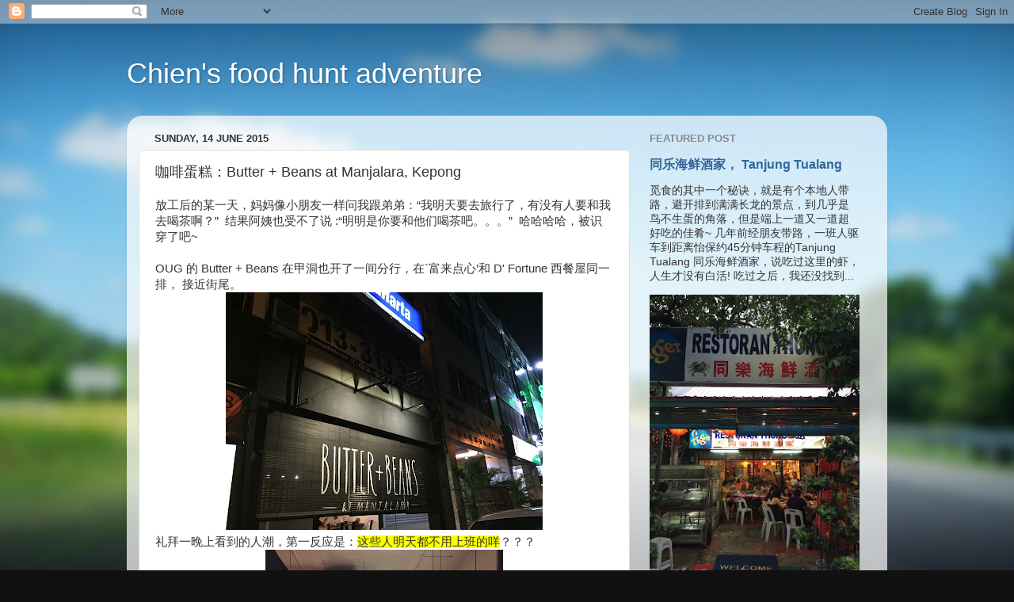

--- FILE ---
content_type: text/html; charset=UTF-8
request_url: http://chien1023.blogspot.com/2015/06/butter-beans-at-manjalara-kepong.html
body_size: 16506
content:
<!DOCTYPE html>
<html class='v2' dir='ltr' lang='en-GB'>
<head>
<link href='https://www.blogger.com/static/v1/widgets/335934321-css_bundle_v2.css' rel='stylesheet' type='text/css'/>
<meta content='width=1100' name='viewport'/>
<meta content='text/html; charset=UTF-8' http-equiv='Content-Type'/>
<meta content='blogger' name='generator'/>
<link href='http://chien1023.blogspot.com/favicon.ico' rel='icon' type='image/x-icon'/>
<link href='http://chien1023.blogspot.com/2015/06/butter-beans-at-manjalara-kepong.html' rel='canonical'/>
<link rel="alternate" type="application/atom+xml" title="Chien&#39;s food hunt adventure - Atom" href="http://chien1023.blogspot.com/feeds/posts/default" />
<link rel="alternate" type="application/rss+xml" title="Chien&#39;s food hunt adventure - RSS" href="http://chien1023.blogspot.com/feeds/posts/default?alt=rss" />
<link rel="service.post" type="application/atom+xml" title="Chien&#39;s food hunt adventure - Atom" href="https://www.blogger.com/feeds/1233355355402184496/posts/default" />

<link rel="alternate" type="application/atom+xml" title="Chien&#39;s food hunt adventure - Atom" href="http://chien1023.blogspot.com/feeds/4688798850752735794/comments/default" />
<!--Can't find substitution for tag [blog.ieCssRetrofitLinks]-->
<link href='https://blogger.googleusercontent.com/img/b/R29vZ2xl/AVvXsEi6VugoDWhf4Qzb8gvojvHbhQXtuCzqSF3JFnmMA6Z_c4DUbcpCZUZSsT9-PnvSH2A2q_DFRwUVtLpOyUkokZSu2mMfvIFq6wS6loJSuj_HZCFLdngA2RY7GkXE-cwIWR6KySdcQ5MjFrHc/s400/IMG_3572.JPG' rel='image_src'/>
<meta content='http://chien1023.blogspot.com/2015/06/butter-beans-at-manjalara-kepong.html' property='og:url'/>
<meta content='咖啡蛋糕：Butter + Beans at Manjalara, Kepong' property='og:title'/>
<meta content='放工后的某一天，妈妈像小朋友一样问我跟弟弟：“我明天要去旅行了，有没有人要和我去喝茶啊？”  结果阿姨也受不了说 :“明明是你要和他们喝茶吧。。。”  哈哈哈哈，被识穿了吧~   OUG 的 Butter + Beans 在甲洞也开了一间分行，在`富来点心’和 D&#39; Fortun...' property='og:description'/>
<meta content='https://blogger.googleusercontent.com/img/b/R29vZ2xl/AVvXsEi6VugoDWhf4Qzb8gvojvHbhQXtuCzqSF3JFnmMA6Z_c4DUbcpCZUZSsT9-PnvSH2A2q_DFRwUVtLpOyUkokZSu2mMfvIFq6wS6loJSuj_HZCFLdngA2RY7GkXE-cwIWR6KySdcQ5MjFrHc/w1200-h630-p-k-no-nu/IMG_3572.JPG' property='og:image'/>
<title>Chien's food hunt adventure: 咖啡蛋糕&#65306;Butter + Beans at Manjalara, Kepong</title>
<style id='page-skin-1' type='text/css'><!--
/*-----------------------------------------------
Blogger Template Style
Name:     Picture Window
Designer: Josh Peterson
URL:      www.noaesthetic.com
----------------------------------------------- */
/* Variable definitions
====================
<Variable name="keycolor" description="Main Color" type="color" default="#1a222a"/>
<Variable name="body.background" description="Body Background" type="background"
color="#111111" default="#111111 url(//themes.googleusercontent.com/image?id=1OACCYOE0-eoTRTfsBuX1NMN9nz599ufI1Jh0CggPFA_sK80AGkIr8pLtYRpNUKPmwtEa) repeat-x fixed top center"/>
<Group description="Page Text" selector="body">
<Variable name="body.font" description="Font" type="font"
default="normal normal 15px Arial, Tahoma, Helvetica, FreeSans, sans-serif"/>
<Variable name="body.text.color" description="Text Color" type="color" default="#333333"/>
</Group>
<Group description="Backgrounds" selector=".body-fauxcolumns-outer">
<Variable name="body.background.color" description="Outer Background" type="color" default="#296695"/>
<Variable name="header.background.color" description="Header Background" type="color" default="transparent"/>
<Variable name="post.background.color" description="Post Background" type="color" default="#ffffff"/>
</Group>
<Group description="Links" selector=".main-outer">
<Variable name="link.color" description="Link Color" type="color" default="#336699"/>
<Variable name="link.visited.color" description="Visited Color" type="color" default="#6699cc"/>
<Variable name="link.hover.color" description="Hover Color" type="color" default="#33aaff"/>
</Group>
<Group description="Blog Title" selector=".header h1">
<Variable name="header.font" description="Title Font" type="font"
default="normal normal 36px Arial, Tahoma, Helvetica, FreeSans, sans-serif"/>
<Variable name="header.text.color" description="Text Color" type="color" default="#ffffff" />
</Group>
<Group description="Tabs Text" selector=".tabs-inner .widget li a">
<Variable name="tabs.font" description="Font" type="font"
default="normal normal 15px Arial, Tahoma, Helvetica, FreeSans, sans-serif"/>
<Variable name="tabs.text.color" description="Text Color" type="color" default="#ffffff"/>
<Variable name="tabs.selected.text.color" description="Selected Color" type="color" default="#336699"/>
</Group>
<Group description="Tabs Background" selector=".tabs-outer .PageList">
<Variable name="tabs.background.color" description="Background Color" type="color" default="transparent"/>
<Variable name="tabs.selected.background.color" description="Selected Color" type="color" default="transparent"/>
<Variable name="tabs.separator.color" description="Separator Color" type="color" default="transparent"/>
</Group>
<Group description="Post Title" selector="h3.post-title, .comments h4">
<Variable name="post.title.font" description="Title Font" type="font"
default="normal normal 18px Arial, Tahoma, Helvetica, FreeSans, sans-serif"/>
</Group>
<Group description="Date Header" selector=".date-header">
<Variable name="date.header.color" description="Text Color" type="color" default="#333333"/>
</Group>
<Group description="Post" selector=".post">
<Variable name="post.footer.text.color" description="Footer Text Color" type="color" default="#999999"/>
<Variable name="post.border.color" description="Border Color" type="color" default="#dddddd"/>
</Group>
<Group description="Gadgets" selector="h2">
<Variable name="widget.title.font" description="Title Font" type="font"
default="bold normal 13px Arial, Tahoma, Helvetica, FreeSans, sans-serif"/>
<Variable name="widget.title.text.color" description="Title Color" type="color" default="#888888"/>
</Group>
<Group description="Footer" selector=".footer-outer">
<Variable name="footer.text.color" description="Text Color" type="color" default="#cccccc"/>
<Variable name="footer.widget.title.text.color" description="Gadget Title Color" type="color" default="#aaaaaa"/>
</Group>
<Group description="Footer Links" selector=".footer-outer">
<Variable name="footer.link.color" description="Link Color" type="color" default="#99ccee"/>
<Variable name="footer.link.visited.color" description="Visited Color" type="color" default="#77aaee"/>
<Variable name="footer.link.hover.color" description="Hover Color" type="color" default="#33aaff"/>
</Group>
<Variable name="content.margin" description="Content Margin Top" type="length" default="20px"/>
<Variable name="content.padding" description="Content Padding" type="length" default="0"/>
<Variable name="content.background" description="Content Background" type="background"
default="transparent none repeat scroll top left"/>
<Variable name="content.border.radius" description="Content Border Radius" type="length" default="0"/>
<Variable name="content.shadow.spread" description="Content Shadow Spread" type="length" default="0"/>
<Variable name="header.padding" description="Header Padding" type="length" default="0"/>
<Variable name="header.background.gradient" description="Header Gradient" type="url"
default="none"/>
<Variable name="header.border.radius" description="Header Border Radius" type="length" default="0"/>
<Variable name="main.border.radius.top" description="Main Border Radius" type="length" default="20px"/>
<Variable name="footer.border.radius.top" description="Footer Border Radius Top" type="length" default="0"/>
<Variable name="footer.border.radius.bottom" description="Footer Border Radius Bottom" type="length" default="20px"/>
<Variable name="region.shadow.spread" description="Main and Footer Shadow Spread" type="length" default="3px"/>
<Variable name="region.shadow.offset" description="Main and Footer Shadow Offset" type="length" default="1px"/>
<Variable name="tabs.background.gradient" description="Tab Background Gradient" type="url" default="none"/>
<Variable name="tab.selected.background.gradient" description="Selected Tab Background" type="url"
default="url(//www.blogblog.com/1kt/transparent/white80.png)"/>
<Variable name="tab.background" description="Tab Background" type="background"
default="transparent url(//www.blogblog.com/1kt/transparent/black50.png) repeat scroll top left"/>
<Variable name="tab.border.radius" description="Tab Border Radius" type="length" default="10px" />
<Variable name="tab.first.border.radius" description="First Tab Border Radius" type="length" default="10px" />
<Variable name="tabs.border.radius" description="Tabs Border Radius" type="length" default="0" />
<Variable name="tabs.spacing" description="Tab Spacing" type="length" default=".25em"/>
<Variable name="tabs.margin.bottom" description="Tab Margin Bottom" type="length" default="0"/>
<Variable name="tabs.margin.sides" description="Tab Margin Sides" type="length" default="20px"/>
<Variable name="main.background" description="Main Background" type="background"
default="transparent url(//www.blogblog.com/1kt/transparent/white80.png) repeat scroll top left"/>
<Variable name="main.padding.sides" description="Main Padding Sides" type="length" default="20px"/>
<Variable name="footer.background" description="Footer Background" type="background"
default="transparent url(//www.blogblog.com/1kt/transparent/black50.png) repeat scroll top left"/>
<Variable name="post.margin.sides" description="Post Margin Sides" type="length" default="-20px"/>
<Variable name="post.border.radius" description="Post Border Radius" type="length" default="5px"/>
<Variable name="widget.title.text.transform" description="Widget Title Text Transform" type="string" default="uppercase"/>
<Variable name="mobile.background.overlay" description="Mobile Background Overlay" type="string"
default="transparent none repeat scroll top left"/>
<Variable name="startSide" description="Side where text starts in blog language" type="automatic" default="left"/>
<Variable name="endSide" description="Side where text ends in blog language" type="automatic" default="right"/>
*/
/* Content
----------------------------------------------- */
body {
font: normal normal 15px Arial, Tahoma, Helvetica, FreeSans, sans-serif;
color: #333333;
background: #111111 url(//themes.googleusercontent.com/image?id=1OACCYOE0-eoTRTfsBuX1NMN9nz599ufI1Jh0CggPFA_sK80AGkIr8pLtYRpNUKPmwtEa) repeat-x fixed top center;
}
html body .region-inner {
min-width: 0;
max-width: 100%;
width: auto;
}
.content-outer {
font-size: 90%;
}
a:link {
text-decoration:none;
color: #336699;
}
a:visited {
text-decoration:none;
color: #6699cc;
}
a:hover {
text-decoration:underline;
color: #33aaff;
}
.content-outer {
background: transparent none repeat scroll top left;
-moz-border-radius: 0;
-webkit-border-radius: 0;
-goog-ms-border-radius: 0;
border-radius: 0;
-moz-box-shadow: 0 0 0 rgba(0, 0, 0, .15);
-webkit-box-shadow: 0 0 0 rgba(0, 0, 0, .15);
-goog-ms-box-shadow: 0 0 0 rgba(0, 0, 0, .15);
box-shadow: 0 0 0 rgba(0, 0, 0, .15);
margin: 20px auto;
}
.content-inner {
padding: 0;
}
<!-- nuffnang -->
<script type="text/javascript">
nuffnang_bid = "286105b7d70848456348d15e19675dae";
document.write( "<div id='nuffnang_lb'></div>" );
(function() {
var nn = document.createElement('script'); nn.type = 'text/javascript';
nn.src = 'http://synad2.nuffnang.com.my/lb.js';
var s = document.getElementsByTagName('script')[0]; s.parentNode.insertBefore(nn, s.nextSibling);
})();
</script>
<!-- nuffnang-->
/* Header
----------------------------------------------- */
.header-outer {
background: transparent none repeat-x scroll top left;
_background-image: none;
color: #ffffff;
-moz-border-radius: 0;
-webkit-border-radius: 0;
-goog-ms-border-radius: 0;
border-radius: 0;
}
.Header img, .Header #header-inner {
-moz-border-radius: 0;
-webkit-border-radius: 0;
-goog-ms-border-radius: 0;
border-radius: 0;
}
.header-inner .Header .titlewrapper,
.header-inner .Header .descriptionwrapper {
padding-left: 0;
padding-right: 0;
}
.Header h1 {
font: normal normal 36px Arial, Tahoma, Helvetica, FreeSans, sans-serif;
text-shadow: 1px 1px 3px rgba(0, 0, 0, 0.3);
}
.Header h1 a {
color: #ffffff;
}
.Header .description {
font-size: 130%;
}
/* Tabs
----------------------------------------------- */
.tabs-inner {
margin: .5em 20px 0;
padding: 0;
}
.tabs-inner .section {
margin: 0;
}
.tabs-inner .widget ul {
padding: 0;
background: transparent none repeat scroll bottom;
-moz-border-radius: 0;
-webkit-border-radius: 0;
-goog-ms-border-radius: 0;
border-radius: 0;
}
.tabs-inner .widget li {
border: none;
}
.tabs-inner .widget li a {
display: inline-block;
padding: .5em 1em;
margin-right: .25em;
color: #ffffff;
font: normal normal 15px Arial, Tahoma, Helvetica, FreeSans, sans-serif;
-moz-border-radius: 10px 10px 0 0;
-webkit-border-top-left-radius: 10px;
-webkit-border-top-right-radius: 10px;
-goog-ms-border-radius: 10px 10px 0 0;
border-radius: 10px 10px 0 0;
background: transparent url(//www.blogblog.com/1kt/transparent/black50.png) repeat scroll top left;
border-right: 1px solid transparent;
}
.tabs-inner .widget li:first-child a {
padding-left: 1.25em;
-moz-border-radius-topleft: 10px;
-moz-border-radius-bottomleft: 0;
-webkit-border-top-left-radius: 10px;
-webkit-border-bottom-left-radius: 0;
-goog-ms-border-top-left-radius: 10px;
-goog-ms-border-bottom-left-radius: 0;
border-top-left-radius: 10px;
border-bottom-left-radius: 0;
}
.tabs-inner .widget li.selected a,
.tabs-inner .widget li a:hover {
position: relative;
z-index: 1;
background: transparent url(//www.blogblog.com/1kt/transparent/white80.png) repeat scroll bottom;
color: #336699;
-moz-box-shadow: 0 0 3px rgba(0, 0, 0, .15);
-webkit-box-shadow: 0 0 3px rgba(0, 0, 0, .15);
-goog-ms-box-shadow: 0 0 3px rgba(0, 0, 0, .15);
box-shadow: 0 0 3px rgba(0, 0, 0, .15);
}
/* Headings
----------------------------------------------- */
h2 {
font: bold normal 13px Arial, Tahoma, Helvetica, FreeSans, sans-serif;
text-transform: uppercase;
color: #888888;
margin: .5em 0;
}
/* Main
----------------------------------------------- */
.main-outer {
background: transparent url(//www.blogblog.com/1kt/transparent/white80.png) repeat scroll top left;
-moz-border-radius: 20px 20px 0 0;
-webkit-border-top-left-radius: 20px;
-webkit-border-top-right-radius: 20px;
-webkit-border-bottom-left-radius: 0;
-webkit-border-bottom-right-radius: 0;
-goog-ms-border-radius: 20px 20px 0 0;
border-radius: 20px 20px 0 0;
-moz-box-shadow: 0 1px 3px rgba(0, 0, 0, .15);
-webkit-box-shadow: 0 1px 3px rgba(0, 0, 0, .15);
-goog-ms-box-shadow: 0 1px 3px rgba(0, 0, 0, .15);
box-shadow: 0 1px 3px rgba(0, 0, 0, .15);
}
.main-inner {
padding: 15px 20px 20px;
}
.main-inner .column-center-inner {
padding: 0 0;
}
.main-inner .column-left-inner {
padding-left: 0;
}
.main-inner .column-right-inner {
padding-right: 0;
}
/* Posts
----------------------------------------------- */
h3.post-title {
margin: 0;
font: normal normal 18px Arial, Tahoma, Helvetica, FreeSans, sans-serif;
}
.comments h4 {
margin: 1em 0 0;
font: normal normal 18px Arial, Tahoma, Helvetica, FreeSans, sans-serif;
}
.date-header span {
color: #333333;
}
.post-outer {
background-color: #ffffff;
border: solid 1px #dddddd;
-moz-border-radius: 5px;
-webkit-border-radius: 5px;
border-radius: 5px;
-goog-ms-border-radius: 5px;
padding: 15px 20px;
margin: 0 -20px 20px;
}
.post-body {
line-height: 1.4;
font-size: 110%;
position: relative;
}
.post-header {
margin: 0 0 1.5em;
color: #999999;
line-height: 1.6;
}
.post-footer {
margin: .5em 0 0;
color: #999999;
line-height: 1.6;
}
#blog-pager {
font-size: 140%
}
#comments .comment-author {
padding-top: 1.5em;
border-top: dashed 1px #ccc;
border-top: dashed 1px rgba(128, 128, 128, .5);
background-position: 0 1.5em;
}
#comments .comment-author:first-child {
padding-top: 0;
border-top: none;
}
.avatar-image-container {
margin: .2em 0 0;
}
/* Comments
----------------------------------------------- */
.comments .comments-content .icon.blog-author {
background-repeat: no-repeat;
background-image: url([data-uri]);
}
.comments .comments-content .loadmore a {
border-top: 1px solid #33aaff;
border-bottom: 1px solid #33aaff;
}
.comments .continue {
border-top: 2px solid #33aaff;
}
/* Widgets
----------------------------------------------- */
.widget ul, .widget #ArchiveList ul.flat {
padding: 0;
list-style: none;
}
.widget ul li, .widget #ArchiveList ul.flat li {
border-top: dashed 1px #ccc;
border-top: dashed 1px rgba(128, 128, 128, .5);
}
.widget ul li:first-child, .widget #ArchiveList ul.flat li:first-child {
border-top: none;
}
.widget .post-body ul {
list-style: disc;
}
.widget .post-body ul li {
border: none;
}
/* Footer
----------------------------------------------- */
.footer-outer {
color:#cccccc;
background: transparent url(//www.blogblog.com/1kt/transparent/black50.png) repeat scroll top left;
-moz-border-radius: 0 0 20px 20px;
-webkit-border-top-left-radius: 0;
-webkit-border-top-right-radius: 0;
-webkit-border-bottom-left-radius: 20px;
-webkit-border-bottom-right-radius: 20px;
-goog-ms-border-radius: 0 0 20px 20px;
border-radius: 0 0 20px 20px;
-moz-box-shadow: 0 1px 3px rgba(0, 0, 0, .15);
-webkit-box-shadow: 0 1px 3px rgba(0, 0, 0, .15);
-goog-ms-box-shadow: 0 1px 3px rgba(0, 0, 0, .15);
box-shadow: 0 1px 3px rgba(0, 0, 0, .15);
}
.footer-inner {
padding: 10px 20px 20px;
}
.footer-outer a {
color: #99ccee;
}
.footer-outer a:visited {
color: #77aaee;
}
.footer-outer a:hover {
color: #33aaff;
}
.footer-outer .widget h2 {
color: #aaaaaa;
}
/* Mobile
----------------------------------------------- */
html body.mobile {
height: auto;
}
html body.mobile {
min-height: 480px;
background-size: 100% auto;
}
.mobile .body-fauxcolumn-outer {
background: transparent none repeat scroll top left;
}
html .mobile .mobile-date-outer, html .mobile .blog-pager {
border-bottom: none;
background: transparent url(//www.blogblog.com/1kt/transparent/white80.png) repeat scroll top left;
margin-bottom: 10px;
}
.mobile .date-outer {
background: transparent url(//www.blogblog.com/1kt/transparent/white80.png) repeat scroll top left;
}
.mobile .header-outer, .mobile .main-outer,
.mobile .post-outer, .mobile .footer-outer {
-moz-border-radius: 0;
-webkit-border-radius: 0;
-goog-ms-border-radius: 0;
border-radius: 0;
}
.mobile .content-outer,
.mobile .main-outer,
.mobile .post-outer {
background: inherit;
border: none;
}
.mobile .content-outer {
font-size: 100%;
}
.mobile-link-button {
background-color: #336699;
}
.mobile-link-button a:link, .mobile-link-button a:visited {
color: #ffffff;
}
.mobile-index-contents {
color: #333333;
}
.mobile .tabs-inner .PageList .widget-content {
background: transparent url(//www.blogblog.com/1kt/transparent/white80.png) repeat scroll bottom;
color: #336699;
}
.mobile .tabs-inner .PageList .widget-content .pagelist-arrow {
border-left: 1px solid transparent;
}

--></style>
<style id='template-skin-1' type='text/css'><!--
body {
min-width: 960px;
}
.content-outer, .content-fauxcolumn-outer, .region-inner {
min-width: 960px;
max-width: 960px;
_width: 960px;
}
.main-inner .columns {
padding-left: 0px;
padding-right: 310px;
}
.main-inner .fauxcolumn-center-outer {
left: 0px;
right: 310px;
/* IE6 does not respect left and right together */
_width: expression(this.parentNode.offsetWidth -
parseInt("0px") -
parseInt("310px") + 'px');
}
.main-inner .fauxcolumn-left-outer {
width: 0px;
}
.main-inner .fauxcolumn-right-outer {
width: 310px;
}
.main-inner .column-left-outer {
width: 0px;
right: 100%;
margin-left: -0px;
}
.main-inner .column-right-outer {
width: 310px;
margin-right: -310px;
}
#layout {
min-width: 0;
}
#layout .content-outer {
min-width: 0;
width: 800px;
}
#layout .region-inner {
min-width: 0;
width: auto;
}
body#layout div.add_widget {
padding: 8px;
}
body#layout div.add_widget a {
margin-left: 32px;
}
--></style>
<style>
    body {background-image:url(\/\/themes.googleusercontent.com\/image?id=1OACCYOE0-eoTRTfsBuX1NMN9nz599ufI1Jh0CggPFA_sK80AGkIr8pLtYRpNUKPmwtEa);}
    
@media (max-width: 200px) { body {background-image:url(\/\/themes.googleusercontent.com\/image?id=1OACCYOE0-eoTRTfsBuX1NMN9nz599ufI1Jh0CggPFA_sK80AGkIr8pLtYRpNUKPmwtEa&options=w200);}}
@media (max-width: 400px) and (min-width: 201px) { body {background-image:url(\/\/themes.googleusercontent.com\/image?id=1OACCYOE0-eoTRTfsBuX1NMN9nz599ufI1Jh0CggPFA_sK80AGkIr8pLtYRpNUKPmwtEa&options=w400);}}
@media (max-width: 800px) and (min-width: 401px) { body {background-image:url(\/\/themes.googleusercontent.com\/image?id=1OACCYOE0-eoTRTfsBuX1NMN9nz599ufI1Jh0CggPFA_sK80AGkIr8pLtYRpNUKPmwtEa&options=w800);}}
@media (max-width: 1200px) and (min-width: 801px) { body {background-image:url(\/\/themes.googleusercontent.com\/image?id=1OACCYOE0-eoTRTfsBuX1NMN9nz599ufI1Jh0CggPFA_sK80AGkIr8pLtYRpNUKPmwtEa&options=w1200);}}
/* Last tag covers anything over one higher than the previous max-size cap. */
@media (min-width: 1201px) { body {background-image:url(\/\/themes.googleusercontent.com\/image?id=1OACCYOE0-eoTRTfsBuX1NMN9nz599ufI1Jh0CggPFA_sK80AGkIr8pLtYRpNUKPmwtEa&options=w1600);}}
  </style>
<link href='https://www.blogger.com/dyn-css/authorization.css?targetBlogID=1233355355402184496&amp;zx=a1c1f2c9-aca4-47d2-ab46-ecb96dbdd9ca' media='none' onload='if(media!=&#39;all&#39;)media=&#39;all&#39;' rel='stylesheet'/><noscript><link href='https://www.blogger.com/dyn-css/authorization.css?targetBlogID=1233355355402184496&amp;zx=a1c1f2c9-aca4-47d2-ab46-ecb96dbdd9ca' rel='stylesheet'/></noscript>
<meta name='google-adsense-platform-account' content='ca-host-pub-1556223355139109'/>
<meta name='google-adsense-platform-domain' content='blogspot.com'/>

<!-- data-ad-client=ca-pub-7312571055482734 -->

</head>
<body class='loading'>
<div class='navbar section' id='navbar' name='Navbar'><div class='widget Navbar' data-version='1' id='Navbar1'><script type="text/javascript">
    function setAttributeOnload(object, attribute, val) {
      if(window.addEventListener) {
        window.addEventListener('load',
          function(){ object[attribute] = val; }, false);
      } else {
        window.attachEvent('onload', function(){ object[attribute] = val; });
      }
    }
  </script>
<div id="navbar-iframe-container"></div>
<script type="text/javascript" src="https://apis.google.com/js/platform.js"></script>
<script type="text/javascript">
      gapi.load("gapi.iframes:gapi.iframes.style.bubble", function() {
        if (gapi.iframes && gapi.iframes.getContext) {
          gapi.iframes.getContext().openChild({
              url: 'https://www.blogger.com/navbar/1233355355402184496?po\x3d4688798850752735794\x26origin\x3dhttp://chien1023.blogspot.com',
              where: document.getElementById("navbar-iframe-container"),
              id: "navbar-iframe"
          });
        }
      });
    </script><script type="text/javascript">
(function() {
var script = document.createElement('script');
script.type = 'text/javascript';
script.src = '//pagead2.googlesyndication.com/pagead/js/google_top_exp.js';
var head = document.getElementsByTagName('head')[0];
if (head) {
head.appendChild(script);
}})();
</script>
</div></div>
<div class='body-fauxcolumns'>
<div class='fauxcolumn-outer body-fauxcolumn-outer'>
<div class='cap-top'>
<div class='cap-left'></div>
<div class='cap-right'></div>
</div>
<div class='fauxborder-left'>
<div class='fauxborder-right'></div>
<div class='fauxcolumn-inner'>
</div>
</div>
<div class='cap-bottom'>
<div class='cap-left'></div>
<div class='cap-right'></div>
</div>
</div>
</div>
<div class='content'>
<div class='content-fauxcolumns'>
<div class='fauxcolumn-outer content-fauxcolumn-outer'>
<div class='cap-top'>
<div class='cap-left'></div>
<div class='cap-right'></div>
</div>
<div class='fauxborder-left'>
<div class='fauxborder-right'></div>
<div class='fauxcolumn-inner'>
</div>
</div>
<div class='cap-bottom'>
<div class='cap-left'></div>
<div class='cap-right'></div>
</div>
</div>
</div>
<div class='content-outer'>
<div class='content-cap-top cap-top'>
<div class='cap-left'></div>
<div class='cap-right'></div>
</div>
<div class='fauxborder-left content-fauxborder-left'>
<div class='fauxborder-right content-fauxborder-right'></div>
<div class='content-inner'>
<header>
<div class='header-outer'>
<div class='header-cap-top cap-top'>
<div class='cap-left'></div>
<div class='cap-right'></div>
</div>
<div class='fauxborder-left header-fauxborder-left'>
<div class='fauxborder-right header-fauxborder-right'></div>
<div class='region-inner header-inner'>
<div class='header section' id='header' name='Header'><div class='widget Header' data-version='1' id='Header1'>
<div id='header-inner'>
<div class='titlewrapper'>
<h1 class='title'>
<a href='http://chien1023.blogspot.com/'>
Chien's food hunt adventure
</a>
</h1>
</div>
<div class='descriptionwrapper'>
<p class='description'><span>
</span></p>
</div>
</div>
</div></div>
</div>
</div>
<div class='header-cap-bottom cap-bottom'>
<div class='cap-left'></div>
<div class='cap-right'></div>
</div>
</div>
</header>
<div class='tabs-outer'>
<div class='tabs-cap-top cap-top'>
<div class='cap-left'></div>
<div class='cap-right'></div>
</div>
<div class='fauxborder-left tabs-fauxborder-left'>
<div class='fauxborder-right tabs-fauxborder-right'></div>
<div class='region-inner tabs-inner'>
<div class='tabs no-items section' id='crosscol' name='Cross-column'></div>
<div class='tabs no-items section' id='crosscol-overflow' name='Cross-Column 2'></div>
</div>
</div>
<div class='tabs-cap-bottom cap-bottom'>
<div class='cap-left'></div>
<div class='cap-right'></div>
</div>
</div>
<div class='main-outer'>
<div class='main-cap-top cap-top'>
<div class='cap-left'></div>
<div class='cap-right'></div>
</div>
<div class='fauxborder-left main-fauxborder-left'>
<div class='fauxborder-right main-fauxborder-right'></div>
<div class='region-inner main-inner'>
<div class='columns fauxcolumns'>
<div class='fauxcolumn-outer fauxcolumn-center-outer'>
<div class='cap-top'>
<div class='cap-left'></div>
<div class='cap-right'></div>
</div>
<div class='fauxborder-left'>
<div class='fauxborder-right'></div>
<div class='fauxcolumn-inner'>
</div>
</div>
<div class='cap-bottom'>
<div class='cap-left'></div>
<div class='cap-right'></div>
</div>
</div>
<div class='fauxcolumn-outer fauxcolumn-left-outer'>
<div class='cap-top'>
<div class='cap-left'></div>
<div class='cap-right'></div>
</div>
<div class='fauxborder-left'>
<div class='fauxborder-right'></div>
<div class='fauxcolumn-inner'>
</div>
</div>
<div class='cap-bottom'>
<div class='cap-left'></div>
<div class='cap-right'></div>
</div>
</div>
<div class='fauxcolumn-outer fauxcolumn-right-outer'>
<div class='cap-top'>
<div class='cap-left'></div>
<div class='cap-right'></div>
</div>
<div class='fauxborder-left'>
<div class='fauxborder-right'></div>
<div class='fauxcolumn-inner'>
</div>
</div>
<div class='cap-bottom'>
<div class='cap-left'></div>
<div class='cap-right'></div>
</div>
</div>
<!-- corrects IE6 width calculation -->
<div class='columns-inner'>
<div class='column-center-outer'>
<div class='column-center-inner'>
<div class='main section' id='main' name='Main'><div class='widget Blog' data-version='1' id='Blog1'>
<div class='blog-posts hfeed'>

          <div class="date-outer">
        
<h2 class='date-header'><span>Sunday, 14 June 2015</span></h2>

          <div class="date-posts">
        
<div class='post-outer'>
<div class='post hentry' itemprop='blogPost' itemscope='itemscope' itemtype='http://schema.org/BlogPosting'>
<meta content='https://blogger.googleusercontent.com/img/b/R29vZ2xl/AVvXsEi6VugoDWhf4Qzb8gvojvHbhQXtuCzqSF3JFnmMA6Z_c4DUbcpCZUZSsT9-PnvSH2A2q_DFRwUVtLpOyUkokZSu2mMfvIFq6wS6loJSuj_HZCFLdngA2RY7GkXE-cwIWR6KySdcQ5MjFrHc/s400/IMG_3572.JPG' itemprop='image_url'/>
<meta content='1233355355402184496' itemprop='blogId'/>
<meta content='4688798850752735794' itemprop='postId'/>
<a name='4688798850752735794'></a>
<h3 class='post-title entry-title' itemprop='name'>
咖啡蛋糕&#65306;Butter + Beans at Manjalara, Kepong
</h3>
<div class='post-header'>
<div class='post-header-line-1'></div>
</div>
<div class='post-body entry-content' id='post-body-4688798850752735794' itemprop='description articleBody'>
放工后的某一天&#65292;妈妈像小朋友一样问我跟弟弟&#65306;&#8220;我明天要去旅行了&#65292;有没有人要和我去喝茶啊&#65311;&#8221;&nbsp; 结果阿姨也受不了说 :&#8220;明明是你要和他们喝茶吧&#12290;&#12290;&#12290;&#8221;&nbsp; 哈哈哈哈&#65292;被识穿了吧~ <br />
<br />
OUG 的 Butter + Beans 在甲洞也开了一间分行&#65292;在`富来点心&#8217;和 D' Fortune 西餐屋同一排&#65292; 接近街尾&#12290;<br />
<div class="separator" style="clear: both; text-align: center;">
<a href="https://blogger.googleusercontent.com/img/b/R29vZ2xl/AVvXsEi6VugoDWhf4Qzb8gvojvHbhQXtuCzqSF3JFnmMA6Z_c4DUbcpCZUZSsT9-PnvSH2A2q_DFRwUVtLpOyUkokZSu2mMfvIFq6wS6loJSuj_HZCFLdngA2RY7GkXE-cwIWR6KySdcQ5MjFrHc/s1600/IMG_3572.JPG" imageanchor="1" style="margin-left: 1em; margin-right: 1em;"><img border="0" height="300" src="https://blogger.googleusercontent.com/img/b/R29vZ2xl/AVvXsEi6VugoDWhf4Qzb8gvojvHbhQXtuCzqSF3JFnmMA6Z_c4DUbcpCZUZSsT9-PnvSH2A2q_DFRwUVtLpOyUkokZSu2mMfvIFq6wS6loJSuj_HZCFLdngA2RY7GkXE-cwIWR6KySdcQ5MjFrHc/s400/IMG_3572.JPG" width="400" /></a></div>
礼拜一晚上看到的人潮&#65292;第一反应是&#65306;<span style="background-color: yellow;">这些人明天都不用上班的咩</span>&#65311;&#65311;&#65311;<br />
<div class="separator" style="clear: both; text-align: center;">
<a href="https://blogger.googleusercontent.com/img/b/R29vZ2xl/AVvXsEhID4OXM8KnMxEHx4GuY32jvy0v_f28LapnweZSEWjQiPof_ecQ3kvYV4lgIfXAUj77QEpzIXhfXxveHuulNMvUX1lYHjBY5m7bsrPpxt6yYCUCjc2_wpt8iqlhoX9_gHmsiDLzb-sdP9no/s1600/IMG_3575.JPG" imageanchor="1" style="margin-left: 1em; margin-right: 1em;"><img border="0" height="400" src="https://blogger.googleusercontent.com/img/b/R29vZ2xl/AVvXsEhID4OXM8KnMxEHx4GuY32jvy0v_f28LapnweZSEWjQiPof_ecQ3kvYV4lgIfXAUj77QEpzIXhfXxveHuulNMvUX1lYHjBY5m7bsrPpxt6yYCUCjc2_wpt8iqlhoX9_gHmsiDLzb-sdP9no/s400/IMG_3575.JPG" width="300" /></a></div>
大部分的咖啡馆都是呈自助式&#65292;咖啡和蛋糕的列单一目了然&#12290;<br />
<div class="separator" style="clear: both; text-align: center;">
<a href="https://blogger.googleusercontent.com/img/b/R29vZ2xl/AVvXsEiUidZQuyOAMjok6C0E0kK5GGUdQ1AOr7CBvI68Ic2-fBm2Z58IUiqclOp2SlX3GSRdd8jttDg_2dfJqlx7df176TwIO4eLRjNMYZV0BqcCAerP653OcJFWgzDSi0j5V8Q8ppQJuFAOX6cM/s1600/IMG_3573.JPG" imageanchor="1" style="margin-left: 1em; margin-right: 1em;"><img border="0" height="300" src="https://blogger.googleusercontent.com/img/b/R29vZ2xl/AVvXsEiUidZQuyOAMjok6C0E0kK5GGUdQ1AOr7CBvI68Ic2-fBm2Z58IUiqclOp2SlX3GSRdd8jttDg_2dfJqlx7df176TwIO4eLRjNMYZV0BqcCAerP653OcJFWgzDSi0j5V8Q8ppQJuFAOX6cM/s400/IMG_3573.JPG" width="400" /></a></div>
<div class="separator" style="clear: both; text-align: center;">
<a href="https://blogger.googleusercontent.com/img/b/R29vZ2xl/AVvXsEg-LXau_YZaFgqk4kMyn5TmGYCjuzWDXToe8-XAbjKIAsfseht1B52w4s4u1FVpldIiyA5jOYcOWP3bpgoYixKY0niHltoglobNS2pIfs5rtWTCCmWZwg8B-VAx1ITv5td9c5N-tgSgD-GJ/s1600/IMG_3574.JPG" imageanchor="1" style="margin-left: 1em; margin-right: 1em;"><img border="0" height="400" src="https://blogger.googleusercontent.com/img/b/R29vZ2xl/AVvXsEg-LXau_YZaFgqk4kMyn5TmGYCjuzWDXToe8-XAbjKIAsfseht1B52w4s4u1FVpldIiyA5jOYcOWP3bpgoYixKY0niHltoglobNS2pIfs5rtWTCCmWZwg8B-VAx1ITv5td9c5N-tgSgD-GJ/s400/IMG_3574.JPG" width="300" /></a></div>
<div class="separator" style="clear: both; text-align: center;">
<a href="https://blogger.googleusercontent.com/img/b/R29vZ2xl/AVvXsEjPZV4JDdGuX9ShKXHv4RJYPExZuwpKKHYQWbUXpntQlUA9q_jo3g_bZ32WRymZgElE1E0B9OOgg4qtZiyP57sUZfyaz8FO6okD_5aN7jgPldvT1Hj3mXaKQk6ZYH3PD4Sd2N7As14ALuAz/s1600/IMG_3577.JPG" imageanchor="1" style="margin-left: 1em; margin-right: 1em;"><img border="0" height="300" src="https://blogger.googleusercontent.com/img/b/R29vZ2xl/AVvXsEjPZV4JDdGuX9ShKXHv4RJYPExZuwpKKHYQWbUXpntQlUA9q_jo3g_bZ32WRymZgElE1E0B9OOgg4qtZiyP57sUZfyaz8FO6okD_5aN7jgPldvT1Hj3mXaKQk6ZYH3PD4Sd2N7As14ALuAz/s400/IMG_3577.JPG" width="400" /></a></div>
&#65288;左起&#65289;<u><b>Chamomile</b></u> RM9.50, <u><b>Latte</b></u> RM10.60, <u><b>Jasmine Pearl</b></u> RM9.50, <u><b>Flat White</b></u> RM10.60<br />
&nbsp;茶喝得出来很醇很香&#65292;至于两杯咖啡的酸性太强&#65292;我不大喜欢&#12290;<br />
<div class="separator" style="clear: both; text-align: center;">
<a href="https://blogger.googleusercontent.com/img/b/R29vZ2xl/AVvXsEj9_swXuf0ZU1ovZ3lq4nOgPPtVqNCm04_-9tsS35udLftFPP-sdl4lPQpjGDHnZxm3v6hJ8pESwcqcnGQuac68pHl5QbIzdn2u-kIoxWK3MczJ03s28N3tmER4WRQIcLjlgmwMmdQmJYB5/s1600/IMG_3583.JPG" imageanchor="1" style="margin-left: 1em; margin-right: 1em;"><img border="0" height="400" src="https://blogger.googleusercontent.com/img/b/R29vZ2xl/AVvXsEj9_swXuf0ZU1ovZ3lq4nOgPPtVqNCm04_-9tsS35udLftFPP-sdl4lPQpjGDHnZxm3v6hJ8pESwcqcnGQuac68pHl5QbIzdn2u-kIoxWK3MczJ03s28N3tmER4WRQIcLjlgmwMmdQmJYB5/s400/IMG_3583.JPG" width="400" /></a></div>
<b><u>Lavender Earl Grey Crepe (RM13.80)</u></b><br />
我喜欢 Earl Grey 带来的淡淡茶香&#65292;平衡了蛋糕的甜和腻 &#65292; 而熏衣草出其不意地和Earl Grey的味道很搭&#12290;推荐&#65281;<br />
<div class="separator" style="clear: both; text-align: center;">
<a href="https://blogger.googleusercontent.com/img/b/R29vZ2xl/AVvXsEgbSBw_22TgRAa1f18XeDOFY7bXCW0TZHDRKxf7Pd7PIRH74Qde_aCDQIZjKsY17NsmslkAQEHRLT8-h0pQR6I9iMzcHJTPfPjH-MbPBVzz5KnlGLeL-AqLnychbej1s1Pefxu0cypBjd17/s1600/IMG_3578.JPG" imageanchor="1" style="margin-left: 1em; margin-right: 1em;"><img border="0" height="300" src="https://blogger.googleusercontent.com/img/b/R29vZ2xl/AVvXsEgbSBw_22TgRAa1f18XeDOFY7bXCW0TZHDRKxf7Pd7PIRH74Qde_aCDQIZjKsY17NsmslkAQEHRLT8-h0pQR6I9iMzcHJTPfPjH-MbPBVzz5KnlGLeL-AqLnychbej1s1Pefxu0cypBjd17/s400/IMG_3578.JPG" width="400" /></a></div>
在甲洞一带营业到晚上的cafe 不多&#65292;所以一般都会满座&#12290;现在市面上一杯咖啡的价格是两位数字起跳&#65292; 我对它的素质要求也相对提高&#12290;我对Butter + Beans at Manjalara 有所保留&#65292;毕竟外面好喝的咖啡实在太多了&#65292;加上这里也吵得跟巴刹一样&#12290;&#12290;&#12290;<br />
<br />
地址&#65306;<span class="st">9, Jalan 3/<wbr></wbr>62A Bandar Menjalara, Kepong, 52200 Kuala Lumpur</span><br />
电话: 03-62623456<br />
电邮&#65306;info@butterandbeans.net<br />
营业时间&#65306;早上10点-晚上11点
<div style='clear: both;'></div>
</div>
<div class='post-footer'>
<div class='post-footer-line post-footer-line-1'><span class='post-author vcard'>
Posted by
<span class='fn' itemprop='author' itemscope='itemscope' itemtype='http://schema.org/Person'>
<meta content='https://www.blogger.com/profile/05041117351532345213' itemprop='url'/>
<a class='g-profile' href='https://www.blogger.com/profile/05041117351532345213' rel='author' title='author profile'>
<span itemprop='name'>Chien1023</span>
</a>
</span>
</span>
<span class='post-timestamp'>
at
<meta content='http://chien1023.blogspot.com/2015/06/butter-beans-at-manjalara-kepong.html' itemprop='url'/>
<a class='timestamp-link' href='http://chien1023.blogspot.com/2015/06/butter-beans-at-manjalara-kepong.html' rel='bookmark' title='permanent link'><abbr class='published' itemprop='datePublished' title='2015-06-14T22:07:00-07:00'>22:07</abbr></a>
</span>
<span class='post-comment-link'>
</span>
<span class='post-icons'>
<span class='item-control blog-admin pid-822755371'>
<a href='https://www.blogger.com/post-edit.g?blogID=1233355355402184496&postID=4688798850752735794&from=pencil' title='Edit Post'>
<img alt='' class='icon-action' height='18' src='https://resources.blogblog.com/img/icon18_edit_allbkg.gif' width='18'/>
</a>
</span>
</span>
<div class='post-share-buttons goog-inline-block'>
<a class='goog-inline-block share-button sb-email' href='https://www.blogger.com/share-post.g?blogID=1233355355402184496&postID=4688798850752735794&target=email' target='_blank' title='Email This'><span class='share-button-link-text'>Email This</span></a><a class='goog-inline-block share-button sb-blog' href='https://www.blogger.com/share-post.g?blogID=1233355355402184496&postID=4688798850752735794&target=blog' onclick='window.open(this.href, "_blank", "height=270,width=475"); return false;' target='_blank' title='BlogThis!'><span class='share-button-link-text'>BlogThis!</span></a><a class='goog-inline-block share-button sb-twitter' href='https://www.blogger.com/share-post.g?blogID=1233355355402184496&postID=4688798850752735794&target=twitter' target='_blank' title='Share to X'><span class='share-button-link-text'>Share to X</span></a><a class='goog-inline-block share-button sb-facebook' href='https://www.blogger.com/share-post.g?blogID=1233355355402184496&postID=4688798850752735794&target=facebook' onclick='window.open(this.href, "_blank", "height=430,width=640"); return false;' target='_blank' title='Share to Facebook'><span class='share-button-link-text'>Share to Facebook</span></a><a class='goog-inline-block share-button sb-pinterest' href='https://www.blogger.com/share-post.g?blogID=1233355355402184496&postID=4688798850752735794&target=pinterest' target='_blank' title='Share to Pinterest'><span class='share-button-link-text'>Share to Pinterest</span></a>
</div>
</div>
<div class='post-footer-line post-footer-line-2'><span class='post-labels'>
Labels:
<a href='http://chien1023.blogspot.com/search/label/cafe' rel='tag'>cafe</a>,
<a href='http://chien1023.blogspot.com/search/label/cakes' rel='tag'>cakes</a>,
<a href='http://chien1023.blogspot.com/search/label/coffee' rel='tag'>coffee</a>,
<a href='http://chien1023.blogspot.com/search/label/kepong%20baru' rel='tag'>kepong baru</a>,
<a href='http://chien1023.blogspot.com/search/label/manjalara' rel='tag'>manjalara</a>
</span>
</div>
<div class='post-footer-line post-footer-line-3'><span class='post-location'>
</span>
</div>
</div>
</div>
<script type='text/javascript'>
        nuffnang_bid = "286105b7d70848456348d15e19675dae";
        document.write( "<div id='nuffnang_lb'></div>" );
        (function() {	
                var nn = document.createElement('script'); nn.type = 'text/javascript';    
                nn.src = 'http://synad2.nuffnang.com.my/lb.js';    
                var s = document.getElementsByTagName('script')[0]; s.parentNode.insertBefore(nn, s.nextSibling);
        })();
</script>
<div class='comments' id='comments'>
<a name='comments'></a>
<h4>No comments:</h4>
<div id='Blog1_comments-block-wrapper'>
<dl class='avatar-comment-indent' id='comments-block'>
</dl>
</div>
<p class='comment-footer'>
<div class='comment-form'>
<a name='comment-form'></a>
<h4 id='comment-post-message'>Post a Comment</h4>
<p>
</p>
<a href='https://www.blogger.com/comment/frame/1233355355402184496?po=4688798850752735794&hl=en-GB&saa=85391&origin=http://chien1023.blogspot.com' id='comment-editor-src'></a>
<iframe allowtransparency='true' class='blogger-iframe-colorize blogger-comment-from-post' frameborder='0' height='410px' id='comment-editor' name='comment-editor' src='' width='100%'></iframe>
<script src='https://www.blogger.com/static/v1/jsbin/2830521187-comment_from_post_iframe.js' type='text/javascript'></script>
<script type='text/javascript'>
      BLOG_CMT_createIframe('https://www.blogger.com/rpc_relay.html');
    </script>
</div>
</p>
</div>
</div>

        </div></div>
      
</div>
<div class='blog-pager' id='blog-pager'>
<span id='blog-pager-newer-link'>
<a class='blog-pager-newer-link' href='http://chien1023.blogspot.com/2015/06/kaw-kaw-burger-quill-city-mall.html' id='Blog1_blog-pager-newer-link' title='Newer Post'>Newer Post</a>
</span>
<span id='blog-pager-older-link'>
<a class='blog-pager-older-link' href='http://chien1023.blogspot.com/2015/06/pigs-wolf-pavilion-kl.html' id='Blog1_blog-pager-older-link' title='Older Post'>Older Post</a>
</span>
<a class='home-link' href='http://chien1023.blogspot.com/'>Home</a>
</div>
<div class='clear'></div>
<div class='post-feeds'>
<div class='feed-links'>
Subscribe to:
<a class='feed-link' href='http://chien1023.blogspot.com/feeds/4688798850752735794/comments/default' target='_blank' type='application/atom+xml'>Post Comments (Atom)</a>
</div>
</div>
</div></div>
</div>
</div>
<div class='column-left-outer'>
<div class='column-left-inner'>
<aside>
</aside>
</div>
</div>
<div class='column-right-outer'>
<div class='column-right-inner'>
<aside>
<div class='sidebar section' id='sidebar-right-1'><div class='widget FeaturedPost' data-version='1' id='FeaturedPost1'>
<h2 class='title'>Featured post</h2>
<div class='post-summary'>
<h3><a href='http://chien1023.blogspot.com/2015/09/tanjung-tualang.html'>同乐海鲜酒家&#65292; Tanjung Tualang</a></h3>
<p>
觅食的其中一个秘诀&#65292;就是有个本地人带路&#65292;避开排到满满长龙的景点&#65292;到几乎是鸟不生蛋的角落&#65292;但是端上一道又一道超好吃的佳肴~   几年前经朋友带路&#65292;一班人驱车到距离怡保约45分钟车程的Tanjung Tualang 同乐海鲜酒家&#65292;说吃过这里的虾&#65292;人生才没有白活! 吃过之后&#65292;我还没找到...
</p>
<img class='image' src='https://blogger.googleusercontent.com/img/b/R29vZ2xl/AVvXsEgYEhQ6pQDABfsOMYDW5D-loghpCoIWCSPRB1DLBUDS3aXM3LyFFpR2_uLfz7-54C7aWvQxpgeZbsB1NF9bwlm4ZOcz07_cWjc-bts11X0Yiu-5tCMwspkqB89-bF40yoitI3eZ1SxLx2nW/s400/IMG_5193.JPG'/>
</div>
<style type='text/css'>
    .image {
      width: 100%;
    }
  </style>
<div class='clear'></div>
</div><div class='widget HTML' data-version='1' id='HTML1'>
<h2 class='title'>Nuffnang Ads</h2>
<div class='widget-content'>
<!-- nuffnang -->
<script type="text/javascript">
        nuffnang_bid = "286105b7d70848456348d15e19675dae";
        document.write( "<div id='nuffnang_lb'></div>" );
        (function() {	
                var nn = document.createElement('script'); nn.type = 'text/javascript';    
                nn.src = 'http://synad2.nuffnang.com.my/lb.js';    
                var s = document.getElementsByTagName('script')[0]; s.parentNode.insertBefore(nn, s.nextSibling);
        })();
</script>
<!-- nuffnang-->
</div>
<div class='clear'></div>
</div><div class='widget Profile' data-version='1' id='Profile1'>
<h2>About Me</h2>
<div class='widget-content'>
<a href='https://www.blogger.com/profile/05041117351532345213'><img alt='My photo' class='profile-img' height='80' src='//blogger.googleusercontent.com/img/b/R29vZ2xl/AVvXsEjzxAYfLol-_jFRC1j9Di3wzTwVRsZtrGyjpFqls3M-PGC8DZohXJw62PhuBfLwg4WbX45I_s220AmLT8hJ1weUQD6BsymULhL9OjcFUXZ1mgIny2Ya66P-Vgm0idwXNw/s220/IMG_6969.JPG' width='60'/></a>
<dl class='profile-datablock'>
<dt class='profile-data'>
<a class='profile-name-link g-profile' href='https://www.blogger.com/profile/05041117351532345213' rel='author' style='background-image: url(//www.blogger.com/img/logo-16.png);'>
Chien1023
</a>
</dt>
<dd class='profile-textblock'>Drama is in my blood ! A food hunter who never know how to stop eating + a traveler who balance her HEA and adventurous trips like any other 80's born. LOVE family, friends, life. :)

FB page: Chien's food hunt adventure
Instagram: chien_foodhuntadventure</dd>
</dl>
<a class='profile-link' href='https://www.blogger.com/profile/05041117351532345213' rel='author'>View my complete profile</a>
<div class='clear'></div>
</div>
</div><div class='widget BlogArchive' data-version='1' id='BlogArchive1'>
<h2>Blog Archive</h2>
<div class='widget-content'>
<div id='ArchiveList'>
<div id='BlogArchive1_ArchiveList'>
<ul class='hierarchy'>
<li class='archivedate collapsed'>
<a class='toggle' href='javascript:void(0)'>
<span class='zippy'>

        &#9658;&#160;
      
</span>
</a>
<a class='post-count-link' href='http://chien1023.blogspot.com/2016/'>
2016
</a>
<span class='post-count' dir='ltr'>(27)</span>
<ul class='hierarchy'>
<li class='archivedate collapsed'>
<a class='toggle' href='javascript:void(0)'>
<span class='zippy'>

        &#9658;&#160;
      
</span>
</a>
<a class='post-count-link' href='http://chien1023.blogspot.com/2016/10/'>
October
</a>
<span class='post-count' dir='ltr'>(1)</span>
</li>
</ul>
<ul class='hierarchy'>
<li class='archivedate collapsed'>
<a class='toggle' href='javascript:void(0)'>
<span class='zippy'>

        &#9658;&#160;
      
</span>
</a>
<a class='post-count-link' href='http://chien1023.blogspot.com/2016/09/'>
September
</a>
<span class='post-count' dir='ltr'>(1)</span>
</li>
</ul>
<ul class='hierarchy'>
<li class='archivedate collapsed'>
<a class='toggle' href='javascript:void(0)'>
<span class='zippy'>

        &#9658;&#160;
      
</span>
</a>
<a class='post-count-link' href='http://chien1023.blogspot.com/2016/08/'>
August
</a>
<span class='post-count' dir='ltr'>(2)</span>
</li>
</ul>
<ul class='hierarchy'>
<li class='archivedate collapsed'>
<a class='toggle' href='javascript:void(0)'>
<span class='zippy'>

        &#9658;&#160;
      
</span>
</a>
<a class='post-count-link' href='http://chien1023.blogspot.com/2016/07/'>
July
</a>
<span class='post-count' dir='ltr'>(2)</span>
</li>
</ul>
<ul class='hierarchy'>
<li class='archivedate collapsed'>
<a class='toggle' href='javascript:void(0)'>
<span class='zippy'>

        &#9658;&#160;
      
</span>
</a>
<a class='post-count-link' href='http://chien1023.blogspot.com/2016/06/'>
June
</a>
<span class='post-count' dir='ltr'>(3)</span>
</li>
</ul>
<ul class='hierarchy'>
<li class='archivedate collapsed'>
<a class='toggle' href='javascript:void(0)'>
<span class='zippy'>

        &#9658;&#160;
      
</span>
</a>
<a class='post-count-link' href='http://chien1023.blogspot.com/2016/05/'>
May
</a>
<span class='post-count' dir='ltr'>(5)</span>
</li>
</ul>
<ul class='hierarchy'>
<li class='archivedate collapsed'>
<a class='toggle' href='javascript:void(0)'>
<span class='zippy'>

        &#9658;&#160;
      
</span>
</a>
<a class='post-count-link' href='http://chien1023.blogspot.com/2016/04/'>
April
</a>
<span class='post-count' dir='ltr'>(3)</span>
</li>
</ul>
<ul class='hierarchy'>
<li class='archivedate collapsed'>
<a class='toggle' href='javascript:void(0)'>
<span class='zippy'>

        &#9658;&#160;
      
</span>
</a>
<a class='post-count-link' href='http://chien1023.blogspot.com/2016/03/'>
March
</a>
<span class='post-count' dir='ltr'>(3)</span>
</li>
</ul>
<ul class='hierarchy'>
<li class='archivedate collapsed'>
<a class='toggle' href='javascript:void(0)'>
<span class='zippy'>

        &#9658;&#160;
      
</span>
</a>
<a class='post-count-link' href='http://chien1023.blogspot.com/2016/02/'>
February
</a>
<span class='post-count' dir='ltr'>(2)</span>
</li>
</ul>
<ul class='hierarchy'>
<li class='archivedate collapsed'>
<a class='toggle' href='javascript:void(0)'>
<span class='zippy'>

        &#9658;&#160;
      
</span>
</a>
<a class='post-count-link' href='http://chien1023.blogspot.com/2016/01/'>
January
</a>
<span class='post-count' dir='ltr'>(5)</span>
</li>
</ul>
</li>
</ul>
<ul class='hierarchy'>
<li class='archivedate expanded'>
<a class='toggle' href='javascript:void(0)'>
<span class='zippy toggle-open'>

        &#9660;&#160;
      
</span>
</a>
<a class='post-count-link' href='http://chien1023.blogspot.com/2015/'>
2015
</a>
<span class='post-count' dir='ltr'>(75)</span>
<ul class='hierarchy'>
<li class='archivedate collapsed'>
<a class='toggle' href='javascript:void(0)'>
<span class='zippy'>

        &#9658;&#160;
      
</span>
</a>
<a class='post-count-link' href='http://chien1023.blogspot.com/2015/12/'>
December
</a>
<span class='post-count' dir='ltr'>(8)</span>
</li>
</ul>
<ul class='hierarchy'>
<li class='archivedate collapsed'>
<a class='toggle' href='javascript:void(0)'>
<span class='zippy'>

        &#9658;&#160;
      
</span>
</a>
<a class='post-count-link' href='http://chien1023.blogspot.com/2015/11/'>
November
</a>
<span class='post-count' dir='ltr'>(2)</span>
</li>
</ul>
<ul class='hierarchy'>
<li class='archivedate collapsed'>
<a class='toggle' href='javascript:void(0)'>
<span class='zippy'>

        &#9658;&#160;
      
</span>
</a>
<a class='post-count-link' href='http://chien1023.blogspot.com/2015/10/'>
October
</a>
<span class='post-count' dir='ltr'>(4)</span>
</li>
</ul>
<ul class='hierarchy'>
<li class='archivedate collapsed'>
<a class='toggle' href='javascript:void(0)'>
<span class='zippy'>

        &#9658;&#160;
      
</span>
</a>
<a class='post-count-link' href='http://chien1023.blogspot.com/2015/09/'>
September
</a>
<span class='post-count' dir='ltr'>(4)</span>
</li>
</ul>
<ul class='hierarchy'>
<li class='archivedate collapsed'>
<a class='toggle' href='javascript:void(0)'>
<span class='zippy'>

        &#9658;&#160;
      
</span>
</a>
<a class='post-count-link' href='http://chien1023.blogspot.com/2015/08/'>
August
</a>
<span class='post-count' dir='ltr'>(10)</span>
</li>
</ul>
<ul class='hierarchy'>
<li class='archivedate collapsed'>
<a class='toggle' href='javascript:void(0)'>
<span class='zippy'>

        &#9658;&#160;
      
</span>
</a>
<a class='post-count-link' href='http://chien1023.blogspot.com/2015/07/'>
July
</a>
<span class='post-count' dir='ltr'>(6)</span>
</li>
</ul>
<ul class='hierarchy'>
<li class='archivedate expanded'>
<a class='toggle' href='javascript:void(0)'>
<span class='zippy toggle-open'>

        &#9660;&#160;
      
</span>
</a>
<a class='post-count-link' href='http://chien1023.blogspot.com/2015/06/'>
June
</a>
<span class='post-count' dir='ltr'>(11)</span>
<ul class='posts'>
<li><a href='http://chien1023.blogspot.com/2015/06/kepong-baru.html'>九仔 &#65288;颜国泰生骨生面&#65289;&#65292;Kepong Baru</a></li>
<li><a href='http://chien1023.blogspot.com/2015/06/bungkus-cafe-empire-damansara.html'>韩式咖啡馆&#65306;Bungkus Cafe, Empire Damansara</a></li>
<li><a href='http://chien1023.blogspot.com/2015/06/tokyo-pastry-avenue-k.html'>Tokyo Pastry, Avenue K</a></li>
<li><a href='http://chien1023.blogspot.com/2015/06/the-owls-cafe-bukit-jalil.html'>The Owls Cafe, Bukit Jalil</a></li>
<li><a href='http://chien1023.blogspot.com/2015/06/brunch-series-podgy-banker-sri-hartamas.html'>Brunch Series: Podgy &amp; The Banker, Sri Hartamas</a></li>
<li><a href='http://chien1023.blogspot.com/2015/06/kaw-kaw-burger-quill-city-mall.html'>Kaw Kaw Burger, Quill City Mall</a></li>
<li><a href='http://chien1023.blogspot.com/2015/06/butter-beans-at-manjalara-kepong.html'>咖啡蛋糕&#65306;Butter + Beans at Manjalara, Kepong</a></li>
<li><a href='http://chien1023.blogspot.com/2015/06/pigs-wolf-pavilion-kl.html'>Pigs &amp; Wolf @ Dining Loft, Pavilion</a></li>
<li><a href='http://chien1023.blogspot.com/2015/06/kaffa-espresso-bar-damansara-uptown.html'>咖啡蛋糕&#65306;Kaffa Espresso Bar, Damansara Uptown</a></li>
<li><a href='http://chien1023.blogspot.com/2015/06/t-signature-quill-city-mall.html'>T-signature, Quill City Mall</a></li>
<li><a href='http://chien1023.blogspot.com/2015/06/bingsu-cafedamansara-uptown.html'>韩式甜品&#65306;BingSu cafe,&#12288;Damansara Uptown</a></li>
</ul>
</li>
</ul>
<ul class='hierarchy'>
<li class='archivedate collapsed'>
<a class='toggle' href='javascript:void(0)'>
<span class='zippy'>

        &#9658;&#160;
      
</span>
</a>
<a class='post-count-link' href='http://chien1023.blogspot.com/2015/05/'>
May
</a>
<span class='post-count' dir='ltr'>(9)</span>
</li>
</ul>
<ul class='hierarchy'>
<li class='archivedate collapsed'>
<a class='toggle' href='javascript:void(0)'>
<span class='zippy'>

        &#9658;&#160;
      
</span>
</a>
<a class='post-count-link' href='http://chien1023.blogspot.com/2015/04/'>
April
</a>
<span class='post-count' dir='ltr'>(6)</span>
</li>
</ul>
<ul class='hierarchy'>
<li class='archivedate collapsed'>
<a class='toggle' href='javascript:void(0)'>
<span class='zippy'>

        &#9658;&#160;
      
</span>
</a>
<a class='post-count-link' href='http://chien1023.blogspot.com/2015/03/'>
March
</a>
<span class='post-count' dir='ltr'>(5)</span>
</li>
</ul>
<ul class='hierarchy'>
<li class='archivedate collapsed'>
<a class='toggle' href='javascript:void(0)'>
<span class='zippy'>

        &#9658;&#160;
      
</span>
</a>
<a class='post-count-link' href='http://chien1023.blogspot.com/2015/02/'>
February
</a>
<span class='post-count' dir='ltr'>(4)</span>
</li>
</ul>
<ul class='hierarchy'>
<li class='archivedate collapsed'>
<a class='toggle' href='javascript:void(0)'>
<span class='zippy'>

        &#9658;&#160;
      
</span>
</a>
<a class='post-count-link' href='http://chien1023.blogspot.com/2015/01/'>
January
</a>
<span class='post-count' dir='ltr'>(6)</span>
</li>
</ul>
</li>
</ul>
<ul class='hierarchy'>
<li class='archivedate collapsed'>
<a class='toggle' href='javascript:void(0)'>
<span class='zippy'>

        &#9658;&#160;
      
</span>
</a>
<a class='post-count-link' href='http://chien1023.blogspot.com/2014/'>
2014
</a>
<span class='post-count' dir='ltr'>(70)</span>
<ul class='hierarchy'>
<li class='archivedate collapsed'>
<a class='toggle' href='javascript:void(0)'>
<span class='zippy'>

        &#9658;&#160;
      
</span>
</a>
<a class='post-count-link' href='http://chien1023.blogspot.com/2014/12/'>
December
</a>
<span class='post-count' dir='ltr'>(5)</span>
</li>
</ul>
<ul class='hierarchy'>
<li class='archivedate collapsed'>
<a class='toggle' href='javascript:void(0)'>
<span class='zippy'>

        &#9658;&#160;
      
</span>
</a>
<a class='post-count-link' href='http://chien1023.blogspot.com/2014/11/'>
November
</a>
<span class='post-count' dir='ltr'>(8)</span>
</li>
</ul>
<ul class='hierarchy'>
<li class='archivedate collapsed'>
<a class='toggle' href='javascript:void(0)'>
<span class='zippy'>

        &#9658;&#160;
      
</span>
</a>
<a class='post-count-link' href='http://chien1023.blogspot.com/2014/10/'>
October
</a>
<span class='post-count' dir='ltr'>(3)</span>
</li>
</ul>
<ul class='hierarchy'>
<li class='archivedate collapsed'>
<a class='toggle' href='javascript:void(0)'>
<span class='zippy'>

        &#9658;&#160;
      
</span>
</a>
<a class='post-count-link' href='http://chien1023.blogspot.com/2014/09/'>
September
</a>
<span class='post-count' dir='ltr'>(11)</span>
</li>
</ul>
<ul class='hierarchy'>
<li class='archivedate collapsed'>
<a class='toggle' href='javascript:void(0)'>
<span class='zippy'>

        &#9658;&#160;
      
</span>
</a>
<a class='post-count-link' href='http://chien1023.blogspot.com/2014/08/'>
August
</a>
<span class='post-count' dir='ltr'>(10)</span>
</li>
</ul>
<ul class='hierarchy'>
<li class='archivedate collapsed'>
<a class='toggle' href='javascript:void(0)'>
<span class='zippy'>

        &#9658;&#160;
      
</span>
</a>
<a class='post-count-link' href='http://chien1023.blogspot.com/2014/07/'>
July
</a>
<span class='post-count' dir='ltr'>(16)</span>
</li>
</ul>
<ul class='hierarchy'>
<li class='archivedate collapsed'>
<a class='toggle' href='javascript:void(0)'>
<span class='zippy'>

        &#9658;&#160;
      
</span>
</a>
<a class='post-count-link' href='http://chien1023.blogspot.com/2014/06/'>
June
</a>
<span class='post-count' dir='ltr'>(17)</span>
</li>
</ul>
</li>
</ul>
</div>
</div>
<div class='clear'></div>
</div>
</div><div class='widget Label' data-version='1' id='Label1'>
<h2>Labels</h2>
<div class='widget-content list-label-widget-content'>
<ul>
<li>
<a dir='ltr' href='http://chien1023.blogspot.com/search/label/ativo'>ativo</a>
</li>
<li>
<a dir='ltr' href='http://chien1023.blogspot.com/search/label/Avenue%20K'>Avenue K</a>
</li>
<li>
<a dir='ltr' href='http://chien1023.blogspot.com/search/label/bak%20kut%20teh'>bak kut teh</a>
</li>
<li>
<a dir='ltr' href='http://chien1023.blogspot.com/search/label/bakery'>bakery</a>
</li>
<li>
<a dir='ltr' href='http://chien1023.blogspot.com/search/label/balinese'>balinese</a>
</li>
<li>
<a dir='ltr' href='http://chien1023.blogspot.com/search/label/bandar%20sri%20damansara'>bandar sri damansara</a>
</li>
<li>
<a dir='ltr' href='http://chien1023.blogspot.com/search/label/bangsar'>bangsar</a>
</li>
<li>
<a dir='ltr' href='http://chien1023.blogspot.com/search/label/bangsar%20village'>bangsar village</a>
</li>
<li>
<a dir='ltr' href='http://chien1023.blogspot.com/search/label/bentong'>bentong</a>
</li>
<li>
<a dir='ltr' href='http://chien1023.blogspot.com/search/label/bread'>bread</a>
</li>
<li>
<a dir='ltr' href='http://chien1023.blogspot.com/search/label/breakfast'>breakfast</a>
</li>
<li>
<a dir='ltr' href='http://chien1023.blogspot.com/search/label/brunch'>brunch</a>
</li>
<li>
<a dir='ltr' href='http://chien1023.blogspot.com/search/label/bugis'>bugis</a>
</li>
<li>
<a dir='ltr' href='http://chien1023.blogspot.com/search/label/bukit%20bintang'>bukit bintang</a>
</li>
<li>
<a dir='ltr' href='http://chien1023.blogspot.com/search/label/bukit%20jalil'>bukit jalil</a>
</li>
<li>
<a dir='ltr' href='http://chien1023.blogspot.com/search/label/bukit%20tinggi'>bukit tinggi</a>
</li>
<li>
<a dir='ltr' href='http://chien1023.blogspot.com/search/label/burger'>burger</a>
</li>
<li>
<a dir='ltr' href='http://chien1023.blogspot.com/search/label/Butterworth'>Butterworth</a>
</li>
<li>
<a dir='ltr' href='http://chien1023.blogspot.com/search/label/cafe'>cafe</a>
</li>
<li>
<a dir='ltr' href='http://chien1023.blogspot.com/search/label/caf%C3%A9'>café</a>
</li>
<li>
<a dir='ltr' href='http://chien1023.blogspot.com/search/label/cake'>cake</a>
</li>
<li>
<a dir='ltr' href='http://chien1023.blogspot.com/search/label/cakes'>cakes</a>
</li>
<li>
<a dir='ltr' href='http://chien1023.blogspot.com/search/label/cheras'>cheras</a>
</li>
<li>
<a dir='ltr' href='http://chien1023.blogspot.com/search/label/chinese'>chinese</a>
</li>
<li>
<a dir='ltr' href='http://chien1023.blogspot.com/search/label/coffee'>coffee</a>
</li>
<li>
<a dir='ltr' href='http://chien1023.blogspot.com/search/label/crepe'>crepe</a>
</li>
<li>
<a dir='ltr' href='http://chien1023.blogspot.com/search/label/Damansara%20Jaya'>Damansara Jaya</a>
</li>
<li>
<a dir='ltr' href='http://chien1023.blogspot.com/search/label/damansara%20uptown'>damansara uptown</a>
</li>
<li>
<a dir='ltr' href='http://chien1023.blogspot.com/search/label/Desa%20Aman%20Puri'>Desa Aman Puri</a>
</li>
<li>
<a dir='ltr' href='http://chien1023.blogspot.com/search/label/Desa%20Sri%20Hartamas'>Desa Sri Hartamas</a>
</li>
<li>
<a dir='ltr' href='http://chien1023.blogspot.com/search/label/desserts'>desserts</a>
</li>
<li>
<a dir='ltr' href='http://chien1023.blogspot.com/search/label/empire%20damansara'>empire damansara</a>
</li>
<li>
<a dir='ltr' href='http://chien1023.blogspot.com/search/label/fusion'>fusion</a>
</li>
<li>
<a dir='ltr' href='http://chien1023.blogspot.com/search/label/hakka'>hakka</a>
</li>
<li>
<a dir='ltr' href='http://chien1023.blogspot.com/search/label/hea'>hea</a>
</li>
<li>
<a dir='ltr' href='http://chien1023.blogspot.com/search/label/hea%EF%BC%8C'>hea&#65292;</a>
</li>
<li>
<a dir='ltr' href='http://chien1023.blogspot.com/search/label/Hong%20Kong'>Hong Kong</a>
</li>
<li>
<a dir='ltr' href='http://chien1023.blogspot.com/search/label/ice%20cream'>ice cream</a>
</li>
<li>
<a dir='ltr' href='http://chien1023.blogspot.com/search/label/ice%20kacang'>ice kacang</a>
</li>
<li>
<a dir='ltr' href='http://chien1023.blogspot.com/search/label/italian'>italian</a>
</li>
<li>
<a dir='ltr' href='http://chien1023.blogspot.com/search/label/jalan%20ampang'>jalan ampang</a>
</li>
<li>
<a dir='ltr' href='http://chien1023.blogspot.com/search/label/jalan%20ipoh'>jalan ipoh</a>
</li>
<li>
<a dir='ltr' href='http://chien1023.blogspot.com/search/label/janda%20baik'>janda baik</a>
</li>
<li>
<a dir='ltr' href='http://chien1023.blogspot.com/search/label/japanese'>japanese</a>
</li>
<li>
<a dir='ltr' href='http://chien1023.blogspot.com/search/label/japanese%20bbq'>japanese bbq</a>
</li>
<li>
<a dir='ltr' href='http://chien1023.blogspot.com/search/label/japanese%20curry%20rice'>japanese curry rice</a>
</li>
<li>
<a dir='ltr' href='http://chien1023.blogspot.com/search/label/jinjang'>jinjang</a>
</li>
<li>
<a dir='ltr' href='http://chien1023.blogspot.com/search/label/jonker%20street'>jonker street</a>
</li>
<li>
<a dir='ltr' href='http://chien1023.blogspot.com/search/label/kepong%20baru'>kepong baru</a>
</li>
<li>
<a dir='ltr' href='http://chien1023.blogspot.com/search/label/KL'>KL</a>
</li>
<li>
<a dir='ltr' href='http://chien1023.blogspot.com/search/label/klcc'>klcc</a>
</li>
<li>
<a dir='ltr' href='http://chien1023.blogspot.com/search/label/korean'>korean</a>
</li>
<li>
<a dir='ltr' href='http://chien1023.blogspot.com/search/label/korean%20bbq'>korean bbq</a>
</li>
<li>
<a dir='ltr' href='http://chien1023.blogspot.com/search/label/kota%20damansara'>kota damansara</a>
</li>
<li>
<a dir='ltr' href='http://chien1023.blogspot.com/search/label/kota%20kinabalu'>kota kinabalu</a>
</li>
<li>
<a dir='ltr' href='http://chien1023.blogspot.com/search/label/lamb'>lamb</a>
</li>
<li>
<a dir='ltr' href='http://chien1023.blogspot.com/search/label/lebuh%20bishop'>lebuh bishop</a>
</li>
<li>
<a dir='ltr' href='http://chien1023.blogspot.com/search/label/lei%20cha'>lei cha</a>
</li>
<li>
<a dir='ltr' href='http://chien1023.blogspot.com/search/label/local%20penang%20delights'>local penang delights</a>
</li>
<li>
<a dir='ltr' href='http://chien1023.blogspot.com/search/label/macau'>macau</a>
</li>
<li>
<a dir='ltr' href='http://chien1023.blogspot.com/search/label/manjalara'>manjalara</a>
</li>
<li>
<a dir='ltr' href='http://chien1023.blogspot.com/search/label/mid%20valley'>mid valley</a>
</li>
<li>
<a dir='ltr' href='http://chien1023.blogspot.com/search/label/milk%20tea'>milk tea</a>
</li>
<li>
<a dir='ltr' href='http://chien1023.blogspot.com/search/label/mont%20kiara'>mont kiara</a>
</li>
<li>
<a dir='ltr' href='http://chien1023.blogspot.com/search/label/noodles'>noodles</a>
</li>
<li>
<a dir='ltr' href='http://chien1023.blogspot.com/search/label/nyonya'>nyonya</a>
</li>
<li>
<a dir='ltr' href='http://chien1023.blogspot.com/search/label/oasis%20ara%20damansara'>oasis ara damansara</a>
</li>
<li>
<a dir='ltr' href='http://chien1023.blogspot.com/search/label/old%20klang%20road'>old klang road</a>
</li>
<li>
<a dir='ltr' href='http://chien1023.blogspot.com/search/label/one%20utama'>one utama</a>
</li>
<li>
<a dir='ltr' href='http://chien1023.blogspot.com/search/label/organic'>organic</a>
</li>
<li>
<a dir='ltr' href='http://chien1023.blogspot.com/search/label/oug'>oug</a>
</li>
<li>
<a dir='ltr' href='http://chien1023.blogspot.com/search/label/pahang'>pahang</a>
</li>
<li>
<a dir='ltr' href='http://chien1023.blogspot.com/search/label/pancakes'>pancakes</a>
</li>
<li>
<a dir='ltr' href='http://chien1023.blogspot.com/search/label/pasta'>pasta</a>
</li>
<li>
<a dir='ltr' href='http://chien1023.blogspot.com/search/label/pavilion'>pavilion</a>
</li>
<li>
<a dir='ltr' href='http://chien1023.blogspot.com/search/label/penang'>penang</a>
</li>
<li>
<a dir='ltr' href='http://chien1023.blogspot.com/search/label/petaling%20street'>petaling street</a>
</li>
<li>
<a dir='ltr' href='http://chien1023.blogspot.com/search/label/pizza'>pizza</a>
</li>
<li>
<a dir='ltr' href='http://chien1023.blogspot.com/search/label/PJ'>PJ</a>
</li>
<li>
<a dir='ltr' href='http://chien1023.blogspot.com/search/label/PJ%EF%BC%8C%20coffee'>PJ&#65292; coffee</a>
</li>
<li>
<a dir='ltr' href='http://chien1023.blogspot.com/search/label/plaza%20damas%203'>plaza damas 3</a>
</li>
<li>
<a dir='ltr' href='http://chien1023.blogspot.com/search/label/pork'>pork</a>
</li>
<li>
<a dir='ltr' href='http://chien1023.blogspot.com/search/label/porridge'>porridge</a>
</li>
<li>
<a dir='ltr' href='http://chien1023.blogspot.com/search/label/portugese'>portugese</a>
</li>
<li>
<a dir='ltr' href='http://chien1023.blogspot.com/search/label/publika'>publika</a>
</li>
<li>
<a dir='ltr' href='http://chien1023.blogspot.com/search/label/Pudu'>Pudu</a>
</li>
<li>
<a dir='ltr' href='http://chien1023.blogspot.com/search/label/quill%20city%20mall'>quill city mall</a>
</li>
<li>
<a dir='ltr' href='http://chien1023.blogspot.com/search/label/ramen'>ramen</a>
</li>
<li>
<a dir='ltr' href='http://chien1023.blogspot.com/search/label/sabah'>sabah</a>
</li>
<li>
<a dir='ltr' href='http://chien1023.blogspot.com/search/label/salad'>salad</a>
</li>
<li>
<a dir='ltr' href='http://chien1023.blogspot.com/search/label/sarawak'>sarawak</a>
</li>
<li>
<a dir='ltr' href='http://chien1023.blogspot.com/search/label/seafood'>seafood</a>
</li>
<li>
<a dir='ltr' href='http://chien1023.blogspot.com/search/label/section%2017'>section 17</a>
</li>
<li>
<a dir='ltr' href='http://chien1023.blogspot.com/search/label/segambut'>segambut</a>
</li>
<li>
<a dir='ltr' href='http://chien1023.blogspot.com/search/label/sentul'>sentul</a>
</li>
<li>
<a dir='ltr' href='http://chien1023.blogspot.com/search/label/seremban'>seremban</a>
</li>
<li>
<a dir='ltr' href='http://chien1023.blogspot.com/search/label/sibu'>sibu</a>
</li>
<li>
<a dir='ltr' href='http://chien1023.blogspot.com/search/label/singapore'>singapore</a>
</li>
<li>
<a dir='ltr' href='http://chien1023.blogspot.com/search/label/snacks'>snacks</a>
</li>
<li>
<a dir='ltr' href='http://chien1023.blogspot.com/search/label/softserve'>softserve</a>
</li>
<li>
<a dir='ltr' href='http://chien1023.blogspot.com/search/label/solaris%20mont%20kiara'>solaris mont kiara</a>
</li>
<li>
<a dir='ltr' href='http://chien1023.blogspot.com/search/label/Sri%20Hartamas'>Sri Hartamas</a>
</li>
<li>
<a dir='ltr' href='http://chien1023.blogspot.com/search/label/sri%20petaling'>sri petaling</a>
</li>
<li>
<a dir='ltr' href='http://chien1023.blogspot.com/search/label/ss2'>ss2</a>
</li>
<li>
<a dir='ltr' href='http://chien1023.blogspot.com/search/label/steamboat'>steamboat</a>
</li>
<li>
<a dir='ltr' href='http://chien1023.blogspot.com/search/label/Subang'>Subang</a>
</li>
<li>
<a dir='ltr' href='http://chien1023.blogspot.com/search/label/sungai%20besi'>sungai besi</a>
</li>
<li>
<a dir='ltr' href='http://chien1023.blogspot.com/search/label/sungai%20buloh'>sungai buloh</a>
</li>
<li>
<a dir='ltr' href='http://chien1023.blogspot.com/search/label/sunway%20giza'>sunway giza</a>
</li>
<li>
<a dir='ltr' href='http://chien1023.blogspot.com/search/label/sushi'>sushi</a>
</li>
<li>
<a dir='ltr' href='http://chien1023.blogspot.com/search/label/taipei'>taipei</a>
</li>
<li>
<a dir='ltr' href='http://chien1023.blogspot.com/search/label/taiwanese'>taiwanese</a>
</li>
<li>
<a dir='ltr' href='http://chien1023.blogspot.com/search/label/taman%20desa'>taman desa</a>
</li>
<li>
<a dir='ltr' href='http://chien1023.blogspot.com/search/label/taman%20ehsan'>taman ehsan</a>
</li>
<li>
<a dir='ltr' href='http://chien1023.blogspot.com/search/label/taman%20paramount'>taman paramount</a>
</li>
<li>
<a dir='ltr' href='http://chien1023.blogspot.com/search/label/taman%20sri%20sinar'>taman sri sinar</a>
</li>
<li>
<a dir='ltr' href='http://chien1023.blogspot.com/search/label/tanjung%20tualang'>tanjung tualang</a>
</li>
<li>
<a dir='ltr' href='http://chien1023.blogspot.com/search/label/tea'>tea</a>
</li>
<li>
<a dir='ltr' href='http://chien1023.blogspot.com/search/label/thai'>thai</a>
</li>
<li>
<a dir='ltr' href='http://chien1023.blogspot.com/search/label/the%20gardens'>the gardens</a>
</li>
<li>
<a dir='ltr' href='http://chien1023.blogspot.com/search/label/toast'>toast</a>
</li>
<li>
<a dir='ltr' href='http://chien1023.blogspot.com/search/label/ttdi'>ttdi</a>
</li>
<li>
<a dir='ltr' href='http://chien1023.blogspot.com/search/label/vietnamese'>vietnamese</a>
</li>
<li>
<a dir='ltr' href='http://chien1023.blogspot.com/search/label/waffles'>waffles</a>
</li>
<li>
<a dir='ltr' href='http://chien1023.blogspot.com/search/label/wanton%20mee'>wanton mee</a>
</li>
<li>
<a dir='ltr' href='http://chien1023.blogspot.com/search/label/western'>western</a>
</li>
<li>
<a dir='ltr' href='http://chien1023.blogspot.com/search/label/yong%20tau%20fu'>yong tau fu</a>
</li>
<li>
<a dir='ltr' href='http://chien1023.blogspot.com/search/label/yu%20tao%20mai'>yu tao mai</a>
</li>
</ul>
<div class='clear'></div>
</div>
</div><div class='widget AdSense' data-version='1' id='AdSense1'>
<div class='widget-content'>
<script type="text/javascript">
    google_ad_client = "ca-pub-7312571055482734";
    google_ad_host = "ca-host-pub-1556223355139109";
    google_ad_host_channel = "L0001";
    google_ad_slot = "6229046808";
    google_ad_width = 250;
    google_ad_height = 250;
</script>
<!-- chien1023_sidebar-right-1_AdSense1_250x250_as -->
<script type="text/javascript"
src="//pagead2.googlesyndication.com/pagead/show_ads.js">
</script>
<div class='clear'></div>
</div>
</div></div>
</aside>
</div>
</div>
</div>
<div style='clear: both'></div>
<!-- columns -->
</div>
<!-- main -->
</div>
</div>
<div class='main-cap-bottom cap-bottom'>
<div class='cap-left'></div>
<div class='cap-right'></div>
</div>
</div>
<footer>
<div class='footer-outer'>
<div class='footer-cap-top cap-top'>
<div class='cap-left'></div>
<div class='cap-right'></div>
</div>
<div class='fauxborder-left footer-fauxborder-left'>
<div class='fauxborder-right footer-fauxborder-right'></div>
<div class='region-inner footer-inner'>
<div class='foot no-items section' id='footer-1'></div>
<table border='0' cellpadding='0' cellspacing='0' class='section-columns columns-2'>
<tbody>
<tr>
<td class='first columns-cell'>
<div class='foot no-items section' id='footer-2-1'></div>
</td>
<td class='columns-cell'>
<div class='foot no-items section' id='footer-2-2'></div>
</td>
</tr>
</tbody>
</table>
<!-- outside of the include in order to lock Attribution widget -->
<div class='foot section' id='footer-3' name='Footer'><div class='widget Attribution' data-version='1' id='Attribution1'>
<div class='widget-content' style='text-align: center;'>
Powered by <a href='https://www.blogger.com' target='_blank'>Blogger</a>.
</div>
<div class='clear'></div>
</div></div>
</div>
</div>
<div class='footer-cap-bottom cap-bottom'>
<div class='cap-left'></div>
<div class='cap-right'></div>
</div>
</div>
</footer>
<!-- content -->
</div>
</div>
<div class='content-cap-bottom cap-bottom'>
<div class='cap-left'></div>
<div class='cap-right'></div>
</div>
</div>
</div>
<script type='text/javascript'>
    window.setTimeout(function() {
        document.body.className = document.body.className.replace('loading', '');
      }, 10);
  </script>

<script type="text/javascript" src="https://www.blogger.com/static/v1/widgets/2028843038-widgets.js"></script>
<script type='text/javascript'>
window['__wavt'] = 'AOuZoY4YxZf3NYCwvrQ8r_wK9mGKZlRnHg:1770121544416';_WidgetManager._Init('//www.blogger.com/rearrange?blogID\x3d1233355355402184496','//chien1023.blogspot.com/2015/06/butter-beans-at-manjalara-kepong.html','1233355355402184496');
_WidgetManager._SetDataContext([{'name': 'blog', 'data': {'blogId': '1233355355402184496', 'title': 'Chien\x27s food hunt adventure', 'url': 'http://chien1023.blogspot.com/2015/06/butter-beans-at-manjalara-kepong.html', 'canonicalUrl': 'http://chien1023.blogspot.com/2015/06/butter-beans-at-manjalara-kepong.html', 'homepageUrl': 'http://chien1023.blogspot.com/', 'searchUrl': 'http://chien1023.blogspot.com/search', 'canonicalHomepageUrl': 'http://chien1023.blogspot.com/', 'blogspotFaviconUrl': 'http://chien1023.blogspot.com/favicon.ico', 'bloggerUrl': 'https://www.blogger.com', 'hasCustomDomain': false, 'httpsEnabled': true, 'enabledCommentProfileImages': true, 'gPlusViewType': 'FILTERED_POSTMOD', 'adultContent': false, 'analyticsAccountNumber': '', 'encoding': 'UTF-8', 'locale': 'en-GB', 'localeUnderscoreDelimited': 'en_gb', 'languageDirection': 'ltr', 'isPrivate': false, 'isMobile': false, 'isMobileRequest': false, 'mobileClass': '', 'isPrivateBlog': false, 'isDynamicViewsAvailable': true, 'feedLinks': '\x3clink rel\x3d\x22alternate\x22 type\x3d\x22application/atom+xml\x22 title\x3d\x22Chien\x26#39;s food hunt adventure - Atom\x22 href\x3d\x22http://chien1023.blogspot.com/feeds/posts/default\x22 /\x3e\n\x3clink rel\x3d\x22alternate\x22 type\x3d\x22application/rss+xml\x22 title\x3d\x22Chien\x26#39;s food hunt adventure - RSS\x22 href\x3d\x22http://chien1023.blogspot.com/feeds/posts/default?alt\x3drss\x22 /\x3e\n\x3clink rel\x3d\x22service.post\x22 type\x3d\x22application/atom+xml\x22 title\x3d\x22Chien\x26#39;s food hunt adventure - Atom\x22 href\x3d\x22https://www.blogger.com/feeds/1233355355402184496/posts/default\x22 /\x3e\n\n\x3clink rel\x3d\x22alternate\x22 type\x3d\x22application/atom+xml\x22 title\x3d\x22Chien\x26#39;s food hunt adventure - Atom\x22 href\x3d\x22http://chien1023.blogspot.com/feeds/4688798850752735794/comments/default\x22 /\x3e\n', 'meTag': '', 'adsenseClientId': 'ca-pub-7312571055482734', 'adsenseHostId': 'ca-host-pub-1556223355139109', 'adsenseHasAds': true, 'adsenseAutoAds': false, 'boqCommentIframeForm': true, 'loginRedirectParam': '', 'view': '', 'dynamicViewsCommentsSrc': '//www.blogblog.com/dynamicviews/4224c15c4e7c9321/js/comments.js', 'dynamicViewsScriptSrc': '//www.blogblog.com/dynamicviews/37a6e0839a907093', 'plusOneApiSrc': 'https://apis.google.com/js/platform.js', 'disableGComments': true, 'interstitialAccepted': false, 'sharing': {'platforms': [{'name': 'Get link', 'key': 'link', 'shareMessage': 'Get link', 'target': ''}, {'name': 'Facebook', 'key': 'facebook', 'shareMessage': 'Share to Facebook', 'target': 'facebook'}, {'name': 'BlogThis!', 'key': 'blogThis', 'shareMessage': 'BlogThis!', 'target': 'blog'}, {'name': 'X', 'key': 'twitter', 'shareMessage': 'Share to X', 'target': 'twitter'}, {'name': 'Pinterest', 'key': 'pinterest', 'shareMessage': 'Share to Pinterest', 'target': 'pinterest'}, {'name': 'Email', 'key': 'email', 'shareMessage': 'Email', 'target': 'email'}], 'disableGooglePlus': true, 'googlePlusShareButtonWidth': 0, 'googlePlusBootstrap': '\x3cscript type\x3d\x22text/javascript\x22\x3ewindow.___gcfg \x3d {\x27lang\x27: \x27en_GB\x27};\x3c/script\x3e'}, 'hasCustomJumpLinkMessage': false, 'jumpLinkMessage': 'Read more', 'pageType': 'item', 'postId': '4688798850752735794', 'postImageThumbnailUrl': 'https://blogger.googleusercontent.com/img/b/R29vZ2xl/AVvXsEi6VugoDWhf4Qzb8gvojvHbhQXtuCzqSF3JFnmMA6Z_c4DUbcpCZUZSsT9-PnvSH2A2q_DFRwUVtLpOyUkokZSu2mMfvIFq6wS6loJSuj_HZCFLdngA2RY7GkXE-cwIWR6KySdcQ5MjFrHc/s72-c/IMG_3572.JPG', 'postImageUrl': 'https://blogger.googleusercontent.com/img/b/R29vZ2xl/AVvXsEi6VugoDWhf4Qzb8gvojvHbhQXtuCzqSF3JFnmMA6Z_c4DUbcpCZUZSsT9-PnvSH2A2q_DFRwUVtLpOyUkokZSu2mMfvIFq6wS6loJSuj_HZCFLdngA2RY7GkXE-cwIWR6KySdcQ5MjFrHc/s400/IMG_3572.JPG', 'pageName': '\u5496\u5561\u86cb\u7cd5\uff1aButter + Beans at Manjalara, Kepong', 'pageTitle': 'Chien\x27s food hunt adventure: \u5496\u5561\u86cb\u7cd5\uff1aButter + Beans at Manjalara, Kepong'}}, {'name': 'features', 'data': {}}, {'name': 'messages', 'data': {'edit': 'Edit', 'linkCopiedToClipboard': 'Link copied to clipboard', 'ok': 'Ok', 'postLink': 'Post link'}}, {'name': 'template', 'data': {'isResponsive': false, 'isAlternateRendering': false, 'isCustom': false}}, {'name': 'view', 'data': {'classic': {'name': 'classic', 'url': '?view\x3dclassic'}, 'flipcard': {'name': 'flipcard', 'url': '?view\x3dflipcard'}, 'magazine': {'name': 'magazine', 'url': '?view\x3dmagazine'}, 'mosaic': {'name': 'mosaic', 'url': '?view\x3dmosaic'}, 'sidebar': {'name': 'sidebar', 'url': '?view\x3dsidebar'}, 'snapshot': {'name': 'snapshot', 'url': '?view\x3dsnapshot'}, 'timeslide': {'name': 'timeslide', 'url': '?view\x3dtimeslide'}, 'isMobile': false, 'title': '\u5496\u5561\u86cb\u7cd5\uff1aButter + Beans at Manjalara, Kepong', 'description': '\u653e\u5de5\u540e\u7684\u67d0\u4e00\u5929\uff0c\u5988\u5988\u50cf\u5c0f\u670b\u53cb\u4e00\u6837\u95ee\u6211\u8ddf\u5f1f\u5f1f\uff1a\u201c\u6211\u660e\u5929\u8981\u53bb\u65c5\u884c\u4e86\uff0c\u6709\u6ca1\u6709\u4eba\u8981\u548c\u6211\u53bb\u559d\u8336\u554a\uff1f\u201d\xa0 \u7ed3\u679c\u963f\u59e8\u4e5f\u53d7\u4e0d\u4e86\u8bf4 :\u201c\u660e\u660e\u662f\u4f60\u8981\u548c\u4ed6\u4eec\u559d\u8336\u5427\u3002\u3002\u3002\u201d\xa0 \u54c8\u54c8\u54c8\u54c8\uff0c\u88ab\u8bc6\u7a7f\u4e86\u5427~   OUG \u7684 Butter + Beans \u5728\u7532\u6d1e\u4e5f\u5f00\u4e86\u4e00\u95f4\u5206\u884c\uff0c\u5728`\u5bcc\u6765\u70b9\u5fc3\u2019\u548c D\x27 Fortun...', 'featuredImage': 'https://blogger.googleusercontent.com/img/b/R29vZ2xl/AVvXsEi6VugoDWhf4Qzb8gvojvHbhQXtuCzqSF3JFnmMA6Z_c4DUbcpCZUZSsT9-PnvSH2A2q_DFRwUVtLpOyUkokZSu2mMfvIFq6wS6loJSuj_HZCFLdngA2RY7GkXE-cwIWR6KySdcQ5MjFrHc/s400/IMG_3572.JPG', 'url': 'http://chien1023.blogspot.com/2015/06/butter-beans-at-manjalara-kepong.html', 'type': 'item', 'isSingleItem': true, 'isMultipleItems': false, 'isError': false, 'isPage': false, 'isPost': true, 'isHomepage': false, 'isArchive': false, 'isLabelSearch': false, 'postId': 4688798850752735794}}]);
_WidgetManager._RegisterWidget('_NavbarView', new _WidgetInfo('Navbar1', 'navbar', document.getElementById('Navbar1'), {}, 'displayModeFull'));
_WidgetManager._RegisterWidget('_HeaderView', new _WidgetInfo('Header1', 'header', document.getElementById('Header1'), {}, 'displayModeFull'));
_WidgetManager._RegisterWidget('_BlogView', new _WidgetInfo('Blog1', 'main', document.getElementById('Blog1'), {'cmtInteractionsEnabled': false, 'lightboxEnabled': true, 'lightboxModuleUrl': 'https://www.blogger.com/static/v1/jsbin/2054998584-lbx__en_gb.js', 'lightboxCssUrl': 'https://www.blogger.com/static/v1/v-css/828616780-lightbox_bundle.css'}, 'displayModeFull'));
_WidgetManager._RegisterWidget('_FeaturedPostView', new _WidgetInfo('FeaturedPost1', 'sidebar-right-1', document.getElementById('FeaturedPost1'), {}, 'displayModeFull'));
_WidgetManager._RegisterWidget('_HTMLView', new _WidgetInfo('HTML1', 'sidebar-right-1', document.getElementById('HTML1'), {}, 'displayModeFull'));
_WidgetManager._RegisterWidget('_ProfileView', new _WidgetInfo('Profile1', 'sidebar-right-1', document.getElementById('Profile1'), {}, 'displayModeFull'));
_WidgetManager._RegisterWidget('_BlogArchiveView', new _WidgetInfo('BlogArchive1', 'sidebar-right-1', document.getElementById('BlogArchive1'), {'languageDirection': 'ltr', 'loadingMessage': 'Loading\x26hellip;'}, 'displayModeFull'));
_WidgetManager._RegisterWidget('_LabelView', new _WidgetInfo('Label1', 'sidebar-right-1', document.getElementById('Label1'), {}, 'displayModeFull'));
_WidgetManager._RegisterWidget('_AdSenseView', new _WidgetInfo('AdSense1', 'sidebar-right-1', document.getElementById('AdSense1'), {}, 'displayModeFull'));
_WidgetManager._RegisterWidget('_AttributionView', new _WidgetInfo('Attribution1', 'footer-3', document.getElementById('Attribution1'), {}, 'displayModeFull'));
</script>
</body>
</html>

--- FILE ---
content_type: text/html; charset=utf-8
request_url: https://www.google.com/recaptcha/api2/aframe
body_size: 268
content:
<!DOCTYPE HTML><html><head><meta http-equiv="content-type" content="text/html; charset=UTF-8"></head><body><script nonce="BWXCgsoXSMo8W6jJ37_JqQ">/** Anti-fraud and anti-abuse applications only. See google.com/recaptcha */ try{var clients={'sodar':'https://pagead2.googlesyndication.com/pagead/sodar?'};window.addEventListener("message",function(a){try{if(a.source===window.parent){var b=JSON.parse(a.data);var c=clients[b['id']];if(c){var d=document.createElement('img');d.src=c+b['params']+'&rc='+(localStorage.getItem("rc::a")?sessionStorage.getItem("rc::b"):"");window.document.body.appendChild(d);sessionStorage.setItem("rc::e",parseInt(sessionStorage.getItem("rc::e")||0)+1);localStorage.setItem("rc::h",'1770121546818');}}}catch(b){}});window.parent.postMessage("_grecaptcha_ready", "*");}catch(b){}</script></body></html>